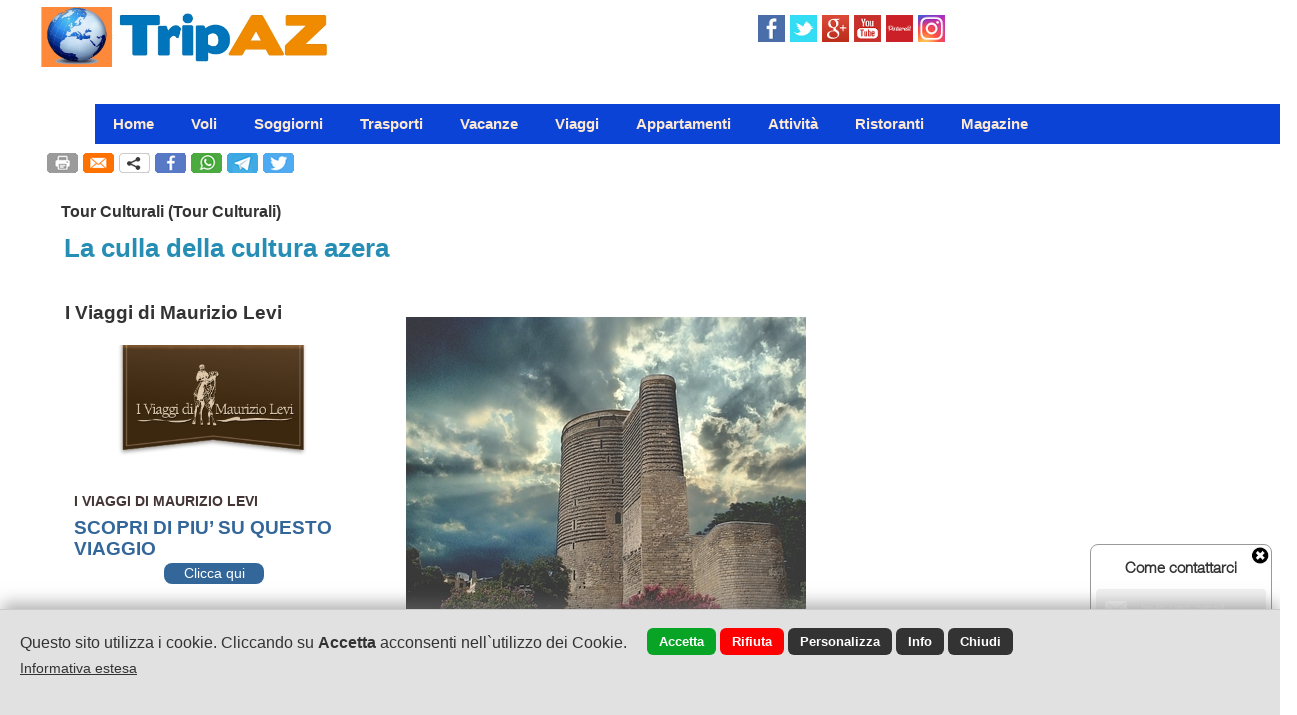

--- FILE ---
content_type: text/html; encoding=UTF8;charset=UTF-8
request_url: https://www.tripaz.net/it/viaggi_tour/2037/la-culla-della-cultura-azera-azerbaigian-tour-culturali.html
body_size: 14429
content:
<!DOCTYPE html>
<html lang="it">
<head>
<title>La culla della cultura azera : dal 08/06/2018 al 14/09/2018</title>
<meta name="description" content="12 giorni
&nbsp;

QUOTAZIONE PER PERSONA da Milano:

base 10-14 partecipanti, con guida locale e nostro accompagnatore&nbsp;&euro; 2.100


base 8-9 partecipanti, con guida locale e nostro...">
<meta charset="UTF-8">
<meta property="og:image" content="https://www.tripaz.net/travels/2037.jpg?r=5576855"/>
<link rel="image_src" href="https://www.tripaz.net/travels/2037.jpg?r=5576855" />
<meta property="og:url" content="https://www.tripaz.net:443/it/viaggi_tour/2037/la-culla-della-cultura-azera-azerbaigian-tour-culturali.html"/>
<meta property="og:title" content="La culla della cultura azera : dal 08/06/2018 al 14/09/2018"/>
<meta property="og:description" content="12 giorni
&nbsp;

QUOTAZIONE PER PERSONA da Milano:

base 10-14 partecipanti, con guida locale e nostro accompagnatore&nbsp;&euro; 2.100


base 8-9 partecipanti, con guida locale e nostro..."/>
<meta property="og:type" content="website"/>
<link rel="alternate" href="https://www.tripaz.net/it/viaggi_tour/2037/la-culla-della-cultura-azera-azerbaigian-tour-culturali.html" hreflang="it" /><link rel="alternate" href="https://www.tripaz.net/en/viaggi_tour/2037/la-culla-della-cultura-azera-azerbaigian-tour-culturali.html" hreflang="en" /><link rel="alternate" href="https://www.tripaz.net/es/viaggi_tour/2037/la-culla-della-cultura-azera-azerbaigian-tour-culturali.html" hreflang="es" /><link rel="alternate" href="https://www.tripaz.net/fr/viaggi_tour/2037/la-culla-della-cultura-azera-azerbaigian-tour-culturali.html" hreflang="fr" /><link rel="alternate" href="https://www.tripaz.net/de/viaggi_tour/2037/la-culla-della-cultura-azera-azerbaigian-tour-culturali.html" hreflang="de" /><link rel="alternate" media="only screen and (max-width: 840px)" href="/mobile/" >
<link href="/style.css?d_str=20211021" REL="stylesheet" TYPE="text/css">
<link href="/booking/booking.css?d_str=20211004" REL="stylesheet" TYPE="text/css"><link href="/css/contents/contents1_1.css?r=8751163" REL="stylesheet" TYPE="text/css">
<script type="text/javascript" src="https://www.tripaz.net/js/jquery.editor.js"></script>
<script>
  (function(i,s,o,g,r,a,m){i['GoogleAnalyticsObject']=r;i[r]=i[r]||function(){
  (i[r].q=i[r].q||[]).push(arguments)},i[r].l=1*new Date();a=s.createElement(o),
  m=s.getElementsByTagName(o)[0];a.async=1;a.src=g;m.parentNode.insertBefore(a,m)
  })(window,document,'script','//www.google-analytics.com/analytics.js','ga');

  ga('create', 'UA-37623318-1', 'auto');
  ga('send', 'pageview');

</script></head>
<body id="bodyid"  class="body_c"    ><div id="header">
<div class="center_1200">
	</div>
</div>
<div class="page"    id="page2419" >
<div class="sx" id="idsx"><div id="idsxinner" class="sx_int">
	<ul id="sortable_sx" class="pag_ul"></ul></div>
<div class="end" id="end_sx"></div></div><div style="clear:both; font-size:1px; height:1px; line-height:1px"></div><div id="content_id_45844" idsection="0"  class="   "   logged="0" idliv="0"><div id="container_ext_45844"><img id="img_45844" src="/img/45844.jpg?d_str=20160308113305"       >
</div><div class="end" id="end_45844"></div></div><div id="content_id_49711" idsection="0"  class="   "   logged="0" idliv="0"><div class="end" id="end_49711"></div></div><div class="end" id="end_19572"></div><div class="end" id="end_54716"></div><div id="content_id_19662" idsection="0"  class="   "   logged="0" idliv="0"><div id="like_19662"><div class="fb-like" id="fb-like_19662" data-href="https://www.facebook.com" data-layout="button_count" data-action="like" data-show-faces="true" data-share="true" data-width="190"></div>
</div><div class="end" id="end_19662"></div></div><div id="content_id_19663" idsection="0"  class="   "   logged="0" idliv="0"><a href="http://www.facebook.com/tripaz.net/" target="_blank">
		<img src="/images/facebook.png" alt="Facebook Didacto Servizi Srl" class="social_ico_19663 " id="facebook_19663" style="display:block" >
	</a><a href="http://twitter.com/TripAZnet" target="_blank">
		<img src="/images/twitter.png" alt="Twitter Didacto Servizi Srl" class="social_ico_19663 " id="twitter_19663" style="display:block">
	</a><a href="https://api.whatsapp.com/send?phone=" target="_blank">
		<img src="/images/whatsapp.png" alt="Whatsapp Didacto Servizi Srl" class="social_ico_19663 " id="whatsapp_19663" style="display:none">
	</a><a href="" target="_blank">
		<img src="/images/telegram.png" alt="Telegram Didacto Servizi Srl" class="social_ico_19663 " id="telegram_19663" style="display:none">
	</a><div class="sharelink_slot" id="sharelink_slot19663"><div class="sharelink_slot3">Copia il link ed incollalo sui social network per condividere la pagina</div><div style="clear:both; font-size:1px; height:2px; line-height:1px"></div><input type="text" class="sharelink_slot1" readonly="readonly" value="https://www.tripaz.net/it/viaggi_tour/2037/la-culla-della-cultura-azera-azerbaigian-tour-culturali.html" id="sharelink19663"><input type="button" class="sharelink_slot2" value=" Copia " onclick="$().sharelink_copy('19663')"></div><a href="#js" onclick="$().sharelink('sitoweb','https://www.tripaz.net/it/viaggi_tour/2037/la-culla-della-cultura-azera-azerbaigian-tour-culturali.html','19663')">
		<img src="/images/share.png" alt="share link Didacto Servizi Srl" class="social_ico_19663 " id="share_19663" style="display:none">
	</a><a href="http://plus.google.com/u/0/+ItalaZamberlettiTripAZ/posts" target="_blank">
		<img src="/images/gplus.png" alt="Google Plus Didacto Servizi Srl" class="social_ico_19663 " id="gplus_19663" style="display:block">
	</a><a href="http://www.youtube.com/channel/UCmSMWLpGeMsqWDq4Bs4Lhow" target="_blank">
		<img src="/images/youtube.png" alt="Youtube Didacto Servizi Srl" id="youtube_19663 " class="social_ico_19663" style="display:block">
	</a><a href="http://" target="_blank">
		<img src="/images/myspace.png" alt="Myspace Didacto Servizi Srl" id="myspace_19663 " class="social_ico_19663" style="display:none">
	</a><a href="http://www.pinterest.com/tripaz/" target="_blank">
		<img src="/images/pinterest.png" alt="Pinterest Didacto Servizi Srl" id="pinterest_19663 " class="social_ico_19663" style="display:block">
	</a><a href="http://" target="_blank">
		<img src="/images/in.png" alt="linkedin Didacto Servizi Srl" id="in_19663" class="social_ico_19663 " style="display:none">
	</a><a href="http://instagram.com/tripaz/" target="_blank">
		<img src="/images/instagram.png" alt="instagram Didacto Servizi Srl" id="instagram_19663" class="social_ico_19663 " style="display:block">
	</a><a href="http://" target="_blank">
		<img src="/images/vine.png" alt="vine Didacto Servizi Srl" id="vine_19663" class="social_ico_19663 " style="display:none">
	</a><a href="http://" target="_blank">
		<img src="/images/ru.png" alt="Odnoklassniki Didacto Servizi Srl" id="ru_19663" class="social_ico_19663 " style="display:none">
	</a><a href="http://" target="_blank">
		<img src="/images/vk.png" alt="vKontakte Didacto Servizi Srl" id="vk_19663" class="social_ico_19663 " style="display:none">
	</a><a href="skype:?call" target="_blank">
		<img src="/images/skype.png" alt="Skype Didacto Servizi Srl" id="skype_19663" class="social_ico_19663 " style="display:none">
	</a><div class="end" id="end_19663"></div></div><div id="content_id_54752" idsection="0"  class="   "   logged="0" idliv="0"><input type="hidden" id="form_msg_antispam_54752" value=" Codice antispam non corretto "><input type="hidden" id="form_msg_ok_54752" value="Email inviata"><input type="hidden" id="form_msg_no_54752" value="Email non inviata"><form name="form_54752" id="form_54752" method="post" action="/index.php"  ><input type="text" name="nome2" class="reg_row3"><input type="text" name="cognome2" class="reg_row3"><input type="hidden" id="ogg" name="ogg" value="Email dal sito web"><script>function checkrequired_54752 (which)
						{var var_1523 = document.form_54752.campo_1523.value; if ((var_1523 == "") || (var_1523 == "undefined")) 
									{
										var msg = "Indicare il campo Nome";
										msg.replace("'","’");
										$().editor_alert(msg,350,100,'333','1','333','fff');
										document.form_54752.campo_1523.focus();
										return false;
									}var var_1524 = document.form_54752.campo_1524.value; if ((var_1524 == "") || (var_1524 == "undefined")) 
									{
										var msg = "Indicare il campo Cognome";
										msg.replace("'","’");
										$().editor_alert(msg,350,100,'333','1','333','fff');
										document.form_54752.campo_1524.focus();
										return false;
									}var email = document.form_54752.email.value; 
									var email_reg_exp = /^([a-zA-Z0-9_\.\-])+\@(([a-zA-Z0-9\-]{2,})+\.)+([a-zA-Z0-9]{2,})+$/;if (!email_reg_exp.test(email) || (email == "") || (email == "undefined"))
									{
										var msg = "Indicare il campo Email";
										msg.replace("'","’");
										$().editor_alert(msg,350,100,'333','1','333','fff');
										document.form_54752.email.focus();
										return false;
									}var var_1527 = document.form_54752.campo_1527.value; if ((var_1527 == "") || (var_1527 == "undefined")) 
									{
										var msg = "Indicare il campo Particolari richieste";
										msg.replace("'","’");
										$().editor_alert(msg,350,100,'333','1','333','fff');
										document.form_54752.campo_1527.focus();
										return false;
									}if (!(document.forms["form_54752"].privacy.checked) )
								{
									var msg = "Non è stato autorizzato il trattamento dei dati personali";
									msg.replace("'","’");
									$().editor_alert(msg,350,100,'333','1','333','fff');
									return false;
								}var txt_captcha = document.form_54752.txt_captcha.value; 
							if ((txt_captcha == "") || (txt_captcha == "undefined")) {
							var msg = "Indicare il campo antispam";
							msg.replace("'","’");
							$().editor_alert(msg,350,100,'333','1','333','fff');
							document.form_54752.txt_captcha.focus();
							return false;
							}$().sendmail('54752','3418','');}
				</script><div style="clear:both; font-size:1px; height:10px; line-height:1px"></div><div class="textform_54752">Nome<span style="color:#ff0000; font-size:11px">*</span></div><div class="boxform_54752"><input type="text" name="campo_1523" class="inputtext_54752" value=""></div><div class="col_54752" id="col_54752-1"></div><div class="textform_54752">Cognome<span style="color:#ff0000; font-size:11px">*</span></div><div class="boxform_54752"><input type="text" name="campo_1524" class="inputtext_54752" value=""></div><div class="col_54752" id="col_54752-2"></div><div class="textform_54752">Tel</div><div class="boxform_54752"><input type="text" name="campo_1525" class="inputtext_54752" value=""></div><div class="col_54752" id="col_54752-3"></div><div class="textform_54752">
							Email<span style="color:#ff0000; font-size:11px">*</span></div><div class="boxform_54752"><input type="text" name="email" id="email" class="inputtext_54752" value=""></div><div class="col_54752" id="col_54752-4"></div><div class="textform_54752">Viaggio</div><div class="boxform_54752"><input type="text" name="campo_1560" class="inputtext_54752" value=""></div><div class="col_54752" id="col_54752-5"></div><div class="textform_54752">Particolari richieste<span style="color:#ff0000; font-size:11px">*</span></div><div class="boxform_54752"><input type="text" name="campo_1527" class="inputtext_54752" value=""></div><div class="col_54752" id="col_54752-6"></div><div style="clear:both; font-size:1px; height:12px; line-height:1px"></div><div class="privacybox_54752"  ><textarea readonly="readonly" name="campo_" id="campo_" class="privacy_54752">Privacy policy  La presente Privacy Policy &egrave; resa nel rispetto dell&rsquo;articolo 13 del GDPR 2016/679 (General Data Protection Regulation, Regolamento europeo in materia di protezione dei dati personali), della Raccomandazione n. 2/2001 del Gruppo di lavoro ex art. 29 e del Provvedimento generale del Garante Privacy in materia di cookie dell&rsquo;8 maggio 2014, n. 229.  Quanto segue si applica unicamente al sito ; il Titolare del trattamento non &egrave; responsabile dei dati inseriti e dei cookie installati da parte di altri siti eventualmente consultati tramite link.  Finalit&agrave; del trattamento e obbligatoriet&agrave; del conferimento Didacto Servizi srl&nbsp;&nbsp;tratta i dati che l&rsquo;utente inserisce spontaneamente attraverso i form presenti nel sito (Form di contatto) unicamente per rispondere alla Sua richiesta.  Eventuali ulteriori finalit&agrave; (a titolo esemplificativo e non esaustivo finalit&agrave; di marketing) saranno oggetto di esplicita e motivata richiesta e di un Suo consenso specifico, facoltativo e separato rispetto a quello richiesto per rispondere alle Sue domande.  Il conferimento dei dati e il consenso al trattamento sono necessari per dare seguito alle Sue richieste.  Mailing List o Newsletter  Con la registrazione alla mailing list o alla newsletter, l&rsquo;indirizzo email dell&rsquo;Utente viene automaticamente inserito in una lista di contatti a cui potranno essere trasmessi messaggi email contenenti informazioni, anche di natura commerciale e promozionale, relative a questo sito web.  Modalit&agrave; di trattamento, processi decisionali automatizzati e tempi di conservazione dei dati  Il trattamento dei Suoi dati si svolge in modalit&agrave; informatiche.  Non vengono utilizzati processi decisionali automatizzati per trattare i Suoi dati personali.  I dati personali che La riguardano, raccolti attraverso i form del nostro sito, verranno conservati per il tempo necessario a dare riscontro alle Sue richieste.  Laddove sussistesse una normativa ulteriore ad imporre un tempo di conservazione pi&ugrave; lungo, tale normativa verr&agrave; da noi rispettata.  I dati raccolti attraverso i cookie verranno conservati per il periodo di tempo stabilito dal singolo cookie.  Comunicazione, diffusione e trasferimento dei dati  I suoi dati non saranno comunicati n&eacute; diffusi, senza il suo Specifico e facoltativo consenso, a soggetti terzi rispetto a Didacto Servizi Srl.  I dati da Lei comunicati non saranno da noi trasferiti verso Paesi terzi o organizzazioni internazionali extra UE.  Diritti dell&rsquo;interessato e reclamo al Garante Privacy  Lei ha diritto di richiederci in qualsiasi momento l&rsquo;accesso ai dati che La riguardano, la loro modifica, integrazione o cancellazione, la limitazione o l&rsquo;opposizione al loro trattamento, laddove vi siano motivi legittimi, nonch&eacute; la portabilit&agrave; dei suddetti dati presso un altro Titolare del trattamento.  Un utente registrato, potr&agrave; in autonomia, modificare i dati personali o revocare, in qualsiasi momento, il consenso all&rsquo;utilizzo dei dati, altrimenti potr&agrave; contattaci ad uno dei recapiti indicati nel paragrafo &ldquo;Informazioni sul Titolare del trattamento e sull&rsquo;eventuale Responsabile della protezione dei dati&rdquo;.  Le &egrave; possibile inoltre proporre reclamo all&rsquo;Autorit&agrave; di controllo nazionale, laddove reputi che i Suoi dati siano stati trattati illegittimamente.  Vendita di beni e servizi online  I Dati Personali raccolti sono utilizzati per l&rsquo;erogazione di servizi all&rsquo;Utente o per la vendita di prodotti, inclusi il pagamento e l&rsquo;eventuale consegna.  I dati utilizzati per il pagamento vengono acquisiti direttamente dal gestore del servizio di pagamento richiesto senza essere in alcun modo trattati da questo sito web.  Informazioni sul Titolare del trattamento  Il Titolare del Trattamento &egrave; Didacto Servizi Srl, con sede legale in Via Durini, 23 a Milano&nbsp; Per esercitare i diritti previsti dalla normativa e meglio specificati sopra &egrave; possibile contattare il Titolare presso la sua sede oppure tramite email a&nbsp;info@didacto.it Informazioni non contenute in questa policy  Maggiori informazioni in relazione al trattamento dei Dati Personali potranno essere richieste in qualsiasi momento al Titolare del Trattamento utilizzando le informazioni di contatto.  Modifiche a questa privacy policy  Il Titolare del Trattamento si riserva il diritto di apportare modifiche alla presente privacy policy in qualunque momento dandone pubblicit&agrave; agli Utenti su questa pagina.  Nel caso di mancata accettazione delle modifiche apportate alla presente privacy policy, l&rsquo;Utente &egrave; tenuto a cessare l&rsquo;utilizzo del sito web e pu&ograve; richiedere al Titolare del Trattamento di rimuovere i propri Dati Personali.  Salvo quanto diversamente specificato, la precedente privacy policy continuer&agrave; ad applicarsi ai Dati Personali sino a quel momento raccolti. </textarea><div style="clear:both; font-size:1px; height:12px; line-height:1px"></div><div style="float:left;  font-size:1px">
							<input type="checkbox" name="privacy" id="privacy" style="width:22px;height:22px;vertical-align:middle"> 
						</div>
						<div style="float:left; font-size:1px; padding-top:4px; padding-left:4px">
							<span style="font-size:14px" class="textform_color_54752">
								Ho letto ed accettato la privacy
							</span>
						</div>
					</div><div style="clear:both; font-size:1px; height:2px; line-height:1px"></div><input name="txt_captcha" id="txt_captcha54752" type="hidden"><div class="antispam_54752" style="width:300px; height:50px">&nbsp;</div><script>
			$(document).ready(function()
			{
				setTimeout(function()
				{ 
					$().load_as('54752','Non sono un robot');
				}, 400);
			});
			</script><input type="hidden" name="t" value="viaggi_tour"><input type="hidden" name="id" value="2037"><input type="hidden" name="invio_frm3418" value="1">				<input type="button" class="puls_54752" value="       Invia       " onclick="return checkrequired_54752(this)" >
				<div class="puls_load54752 puls_load"><img src="/images/loading2.gif" style="width:50px"></div>
		</form><div class="end" id="end_54752"></div></div><div id="content_id_54753" idsection="0"  class="   "   logged="0" idliv="0"><div id="text_content_54753" class="text_content "><div id="text_54753" class="text_field" centered="0"><div id="text_int_54753"><div id="textl1_54753"   ><h2><p><span style="font-family: &quot;andale mono&quot;, times; font-size: 15px; font-weight: bold; color: rgb(255, 0, 0);" data-mce-style="font-family: 'andale mono', times; font-size: 15px; font-weight: bold; color: #ff0000;">TI INTERESSA QUESTO VIAGGIO?</span></p><p><span style="font-family: &quot;andale mono&quot;, times; font-size: 15px; font-weight: bold; color: rgb(255, 0, 0);" data-mce-style="font-family: 'andale mono', times; font-size: 15px; font-weight: bold; color: #ff0000;">CONTATTACI!</span></p><p><span style="font-family: &quot;andale mono&quot;, times; font-size: 15px; font-weight: bold; color: rgb(255, 0, 0);" data-mce-style="font-family: 'andale mono', times; font-size: 15px; font-weight: bold; color: #ff0000;"> Siamo a tua disposizione&nbsp;</span><span style="font-family: &quot;andale mono&quot;, times; font-size: 15px; font-weight: bold; color: rgb(255, 0, 0);" data-mce-style="font-family: 'andale mono', times; font-size: 15px; font-weight: bold; color: #ff0000;">per fornirti&nbsp;</span><span style="font-family: &quot;andale mono&quot;, times; font-size: 15px; font-weight: bold; color: rgb(255, 0, 0);" data-mce-style="font-family: 'andale mono', times; font-size: 15px; font-weight: bold; color: #ff0000;">tutte le informazioni&nbsp;</span><span style="font-family: &quot;andale mono&quot;, times; font-size: 15px; font-weight: bold; color: rgb(255, 0, 0);" data-mce-style="font-family: 'andale mono', times; font-size: 15px; font-weight: bold; color: #ff0000;">di cui hai bisogno sul viaggio, sui voli, sui visti ecc.&nbsp;<br><br>Inserisci le date di partenza, il numero delle persone, i bambini partecipanti.&nbsp;<br>Ti risponderemo in tempi brevissimi!</span></p><p><br></p></h2></div></div></div></div>
<div class="end" id="end_54753"></div></div><div id="content_id_43187" idsection="0"  class="   "   logged="0" idliv="0"><div id="menuor_43187">
<div id="menuorint_43187" >
<div class="pulsmenu_43187" id="pulsmenuor2417"><div class="menu_ico_43187"  style="display:none"  ><img src="https://www.webdemo.cloud/png/set3b/205.png" class="ico_menu"></div><div style="clear:both; font-size:1px; height:6px; line-height:1px"></div><a href="https://www.tripaz.net/" id="mlink_2417">Home</a></div><div class="lineavert_43187">&nbsp;</div><div class="pulsmenu_43187" id="pulsmenuor5040"><div class="menu_ico_43187"  style="display:none"  ><img src="https://www.webdemo.cloud/png/set3b/174.png" class="ico_menu"></div><div style="clear:both; font-size:1px; height:6px; line-height:1px"></div><a href="https://www.tripaz.net/voli.html" title="Voli" id="mlink_5040"  target="_blank" >Voli</a></div><div class="lineavert_43187">&nbsp;</div><div class="pulsmenu_43187" id="pulsmenuor2487"><div class="menu_ico_43187"  style="display:none"  ><img src="https://www.webdemo.cloud/png/set3b/562.png" class="ico_menu"></div><div style="clear:both; font-size:1px; height:6px; line-height:1px"></div><a href="https://www.tripaz.net/soggiorni.html" title="Soggiorni" id="mlink_2487"  target="_blank" >Soggiorni</a><div id="sub_pageor43187_2487" class="submenuor_43187"  ><div class="submenuorint_43187" ><a href="https://www.tripaz.net/hotel.html" title="Soggiorni" id="mlink_4615"  target="_blank" ><div class="submenuor_puls_43187" style="border-top:0px"><div class="submenuor_pulsint_43187">Hotel</div>
							</div>
						</a><a href="/bb-ostelli.html" title="B&B e Ostelli" id="mlink_4616"><div class="submenuor_puls_43187"><div class="submenuor_pulsint_43187">B&B e Ostelli</div>
							</div>
						</a><a href="/campeggi.html" title="Campeggi" id="mlink_4712"><div class="submenuor_puls_43187"><div class="submenuor_pulsint_43187">Campeggi</div>
							</div>
						</a></div></div></div><div class="lineavert_43187">&nbsp;</div><div class="pulsmenu_43187" id="pulsmenuor4638"><div class="menu_ico_43187"  style="display:none"  ><img src="https://www.webdemo.cloud/png/set3b/329.png" class="ico_menu"></div><div style="clear:both; font-size:1px; height:6px; line-height:1px"></div><a href="https://www.tripaz.net/trasporti.html" title="Trasporti" id="mlink_4638"  >Trasporti</a><div id="sub_pageor43187_4638" class="submenuor_43187"  ><div class="submenuorint_43187" ><a href="/transfer.html" title="Transfer" id="mlink_4708"><div class="submenuor_puls_43187" style="border-top:0px"><div class="submenuor_pulsint_43187">Transfer</div>
							</div>
						</a><a href="/noleggio-auto.html" title="Noleggio Auto" id="mlink_4676"><div class="submenuor_puls_43187"><div class="submenuor_pulsint_43187">Noleggio Auto</div>
							</div>
						</a><a href="/noleggio-moto.html" title="Noleggio Moto" id="mlink_4677"><div class="submenuor_puls_43187"><div class="submenuor_pulsint_43187">Noleggio Moto</div>
							</div>
						</a><a href="/noleggio-moto-eagle-rider.html" title="Noleggio Moto: Eagle Rider" id="mlink_4709"><div class="submenuor_puls_43187"><div class="submenuor_pulsint_43187">Noleggio Moto: Eagle Rider</div>
							</div>
						</a><a href="https://www.tripaz.net/noleggio-camper.html" title="Trasporti" id="mlink_4711"  target="_blank" ><div class="submenuor_puls_43187"><div class="submenuor_pulsint_43187">Noleggio Camper</div>
							</div>
						</a><a href="/BusEuropa.html" title="Bus Europa" id="mlink_4639"><div class="submenuor_puls_43187"><div class="submenuor_pulsint_43187">Bus Europa</div>
							</div>
						</a><a href="/BusNelMondo.html" title="Bus Resto del Mondo" id="mlink_5025"><div class="submenuor_puls_43187"><div class="submenuor_pulsint_43187">Bus Resto del Mondo</div>
							</div>
						</a><a href="/traghetti.html" title="Traghetti" id="mlink_4641"><div class="submenuor_puls_43187"><div class="submenuor_pulsint_43187">Traghetti</div>
							</div>
						</a><a href="/treni.html" title="Treni Europa" id="mlink_4694"><div class="submenuor_puls_43187"><div class="submenuor_pulsint_43187">Treni Europa</div>
							</div>
						</a><a href="/viaggi-in-treno-abroad.html" title="Treni resto del Mondo" id="mlink_5024"><div class="submenuor_puls_43187"><div class="submenuor_pulsint_43187">Treni resto del Mondo</div>
							</div>
						</a></div></div></div><div class="lineavert_43187">&nbsp;</div><div class="pulsmenu_43187" id="pulsmenuor4680"><div class="menu_ico_43187"  style="display:none"  ><img src="https://www.webdemo.cloud/png/set3b/405.png" class="ico_menu"></div><div style="clear:both; font-size:1px; height:6px; line-height:1px"></div><a href="https://www.tripaz.net/vacanze.html" title="Vacanze" id="mlink_4680"  >Vacanze</a><div id="sub_pageor43187_4680" class="submenuor_43187"  ><div class="submenuorint_43187" ><a href="https://www.tripaz.net/mare.html" title="Vacanze" id="mlink_4681"  ><div class="submenuor_puls_43187" style="border-top:0px"><div class="submenuor_pulsint_43187">Mare</div>
							</div>
						</a><a href="/montagna.html" title="Montagna" id="mlink_4716"><div class="submenuor_puls_43187"><div class="submenuor_pulsint_43187">Montagna</div>
							</div>
						</a><a href="https://www.tripaz.net/crociere.html" title="Vacanze" id="mlink_4683"  target="_blank" ><div class="submenuor_puls_43187"><div class="submenuor_pulsint_43187">Crociere</div>
							</div>
						</a><a href="/spa-e-benessere.html" title="SPA e Benessere" id="mlink_4695"><div class="submenuor_puls_43187"><div class="submenuor_pulsint_43187">SPA e Benessere</div>
							</div>
						</a><a href="/Viaggi-di-Nozze.html" title="Viaggi di Nozze" id="mlink_4690"><div class="submenuor_puls_43187"><div class="submenuor_pulsint_43187">Viaggi di Nozze</div>
							</div>
						</a></div></div></div><div class="lineavert_43187">&nbsp;</div><div class="pulsmenu_43187" id="pulsmenuor4696"><div class="menu_ico_43187"  style="display:none"  ><img src="https://www.webdemo.cloud/png/set3b/338.png" class="ico_menu"></div><div style="clear:both; font-size:1px; height:6px; line-height:1px"></div><a href="https://www.tripaz.net/viaggi.html" title="Viaggi" id="mlink_4696"  >Viaggi</a><div id="sub_pageor43187_4696" class="submenuor_43187"  ><div class="submenuorint_43187" ><a href="/vacanzeinbici.html" title="Biking" id="mlink_5034"><div class="submenuor_puls_43187" style="border-top:0px"><div class="submenuor_pulsint_43187">Biking</div>
							</div>
						</a><a href="/fly-drive-auto-e-moto.html" title="Fly&Drive: Auto e Moto" id="mlink_4701"><div class="submenuor_puls_43187"><div class="submenuor_pulsint_43187">Fly&Drive: Auto e Moto</div>
							</div>
						</a><a href="/deserto.html" title="Deserto" id="mlink_4704"><div class="submenuor_puls_43187"><div class="submenuor_pulsint_43187">Deserto</div>
							</div>
						</a><a href="/safari.html" title="Safari" id="mlink_4703"><div class="submenuor_puls_43187"><div class="submenuor_pulsint_43187">Safari</div>
							</div>
						</a><a href="/spedizioni-avventura.html" title="Spedizioni Avventura" id="mlink_4717"><div class="submenuor_puls_43187"><div class="submenuor_pulsint_43187">Spedizioni Avventura</div>
							</div>
						</a><a href="/it/pag/4699/tour-culturali.html" title="Tour Culturali" id="mlink_4699"><div class="submenuor_puls_43187"><div class="submenuor_pulsint_43187">Tour Culturali</div>
							</div>
						</a><a href="/trekking.html" title="Trekking" id="mlink_4697"><div class="submenuor_puls_43187"><div class="submenuor_pulsint_43187">Trekking</div>
							</div>
						</a></div></div></div><div class="lineavert_43187">&nbsp;</div><div class="pulsmenu_43187" id="pulsmenuor2425"><div class="menu_ico_43187"  style="display:none"  ><img src="https://www.webdemo.cloud/png/set3b/76.png" class="ico_menu"></div><div style="clear:both; font-size:1px; height:6px; line-height:1px"></div><a href="https://www.tripaz.net/appartamenti.html" title="Appartamenti" id="mlink_2425"  >Appartamenti</a><div id="sub_pageor43187_2425" class="submenuor_43187"  ><div class="submenuorint_43187" ><a href="/appartamenti-in-città.html" title="Appartamenti in Città" id="mlink_4669"><div class="submenuor_puls_43187" style="border-top:0px"><div class="submenuor_pulsint_43187">Appartamenti in Città</div>
							</div>
						</a><a href="/case-vacanza-mare.html" title="Case Vacanza Mare" id="mlink_4667"><div class="submenuor_puls_43187"><div class="submenuor_pulsint_43187">Case Vacanza Mare</div>
							</div>
						</a><a href="/case-vacanza-montagna.html" title="Case Vacanza Montagna" id="mlink_4668"><div class="submenuor_puls_43187"><div class="submenuor_pulsint_43187">Case Vacanza Montagna</div>
							</div>
						</a><a href="https://www.tripaz.net/ville.html" title="Appartamenti" id="mlink_4924"  target="_blank" ><div class="submenuor_puls_43187"><div class="submenuor_pulsint_43187">Ville</div>
							</div>
						</a></div></div></div><div class="lineavert_43187">&nbsp;</div><div class="pulsmenu_43187" id="pulsmenuor2424"><div class="menu_ico_43187"  style="display:none"  ><img src="https://www.webdemo.cloud/png/set3b/198.png" class="ico_menu"></div><div style="clear:both; font-size:1px; height:6px; line-height:1px"></div><a href="https://www.tripaz.net/attività.html" title="Attività" id="mlink_2424"  >Attività</a><div id="sub_pageor43187_2424" class="submenuor_43187"  ><div class="submenuorint_43187" ><a href="https://www.tripaz.net/visite-ed-escursioni.html" title="Attività" id="mlink_5032"  target="_blank" ><div class="submenuor_puls_43187" style="border-top:0px"><div class="submenuor_pulsint_43187">Visite ed Escursioni</div>
							</div>
						</a><a href="/spettacoli-e-concerti.html" title="Spettacoli e Concerti" id="mlink_4707"><div class="submenuor_puls_43187"><div class="submenuor_pulsint_43187">Spettacoli e Concerti</div>
							</div>
						</a><a href="/eventi-sportivi.html" title="Eventi Sportivi" id="mlink_4706"><div class="submenuor_puls_43187"><div class="submenuor_pulsint_43187">Eventi Sportivi</div>
							</div>
						</a><div class="submenuor_puls_43187"><div class="submenuor_pulsint_43187"><b>we</b></div></div></div></div></div><div class="lineavert_43187">&nbsp;</div><div class="pulsmenu_43187" id="pulsmenuor4606"><div class="menu_ico_43187"  style="display:none"  ><img src="https://www.webdemo.cloud/png/set3b/567.png" class="ico_menu"></div><div style="clear:both; font-size:1px; height:6px; line-height:1px"></div><a href="https://www.tripaz.net/ristoranti.html" title="Ristoranti" id="mlink_4606"  >Ristoranti</a></div><div class="lineavert_43187">&nbsp;</div><div class="pulsmenu_43187" id="pulsmenuor4607"><div class="menu_ico_43187"  style="display:none"  ><img src="https://www.webdemo.cloud/png/set3b/408.png" class="ico_menu"></div><div style="clear:both; font-size:1px; height:6px; line-height:1px"></div><a href="https://www.tripaz.net/magazine.html" title="Magazine" id="mlink_4607"  >Magazine</a></div><div style="clear:both; font-size:1px; height:0px; line-height:1px"></div></div>
<script>
$(document).ready(function()
{
	 $('[id^="pulsmenuor"]').mouseenter(function() 
	 {
		var idvar = $(this).attr('id').replace('pulsmenuor','');
		var idvar2 = $(this).attr('class').replace('pulsmenu_','');
		slideor('sub_pageor'+idvar2+'_'+idvar);
	 });
	 $('[id^="pulsmenuor"]').mouseleave(function() 
	 {
		var idvar = $(this).attr('id').replace('pulsmenuor','');
		var idvar2 = $(this).attr('class').replace('pulsmenu_','');
		slideor2('sub_pageor'+idvar2+'_'+idvar);
	 });
});
</script>
</div><div class="end" id="end_43187"></div></div><div id="content_id_19592" idsection="0"  class="   "   logged="0" idliv="0"><style>
		.cart1_bg{background:none;}
		.cart1_plus{display:none;}
		.cart1_meno{display:none;}
		.cart1_box{background:none;display:none;}
		.cart1_input{display:none;}
		.cart1:hover{opacity:0.7;filter:alpha(opacity=70);-moz-opacity:0.7;-khtml-opacity:0.7;}
		</style><input type="hidden" value="2037" id="idc"><input type="hidden" value="19592" id="idcon_d"><input type="hidden" value="2037" id="iddb"><input type="hidden" value="v" id="db"><input type="hidden" value="0" id="qta"><div style="clear:both; font-size:1px; height:1px; line-height:1px"></div>		<div class="ico_social_box19592">
			<div class="ico_social19592" style="float:left; text-align:left;margin-right:5px;">
						<a href="/print.php?id=2037&t=viaggi_tour" target="_blank" class="hint--top" data-hint=" Stampa ">
				<img src="/images/d_print2.png">
			</a>
		</div>
			<div class="ico_social19592" style="float:left; text-align:left;margin-right:5px;">
			<a href="#js" class="hint--top" data-hint=" Invia ad un amico " onclick="popbox('800','500','https://www.tripaz.net/contents/send_friend.php?popup=1&friend=1&id=2037&t=viaggi_tour&db=v', '1', '#000', 'no','','','Invia ad un amico','0')">
				<img src="/images/d_mail2.png">
		</a>
		</div>
	<div class="sharelink_slot" id="sharelink_slotdet" style="margin-left:0px;margin-top:-30px"><div class="sharelink_slot3">Copia il link ed incollalo sui social network per condividere la pagina</div><div style="clear:both; font-size:1px; height:2px; line-height:1px"></div><input type="text" class="sharelink_slot1" readonly="readonly" value="https://www.tripaz.net/it/viaggi_tour/2037/la-culla-della-cultura-azera-azerbaigian-tour-culturali.html" id="sharelinkdet"><input type="button" class="sharelink_slot2" value=" Copia " onclick="$().sharelink_copy('det')"></div><div class="sharelink_slot4" id="tooltip_sharelinkdet">Copia link</div><a href="#js" onclick="$().sharelink('sitoweb','https://www.tripaz.net/it/viaggi_tour/2037/la-culla-della-cultura-azera-azerbaigian-tour-culturali.html','det')">				<div class="ico_social19592 sharelink_icon2" style="float:left; text-align:left;margin-right:5px;">
				</div>
			</a>
			<a href="#js" onclick="fb_click('https://www.tripaz.net/it/viaggi_tour/2037/la-culla-della-cultura-azera-azerbaigian.html');">
			<div class="ico_social19592" style="float:left; text-align:left;margin-right:5px;">
				<img src="https://www.tripaz.net/images/d_facebook2.png">
			</div>
		</a>
			<a href="#js" onclick="wapp_click('https://www.tripaz.net/it/viaggi_tour/2037/la-culla-della-cultura-azera-azerbaigian.html');">
			<div class="ico_social19592" style="float:left; text-align:left;margin-right:5px;">
				<img src="https://www.tripaz.net/images/d_wapp2.png" >			</div>
		</a>
			<a href="#js" onclick="telegram_click('https://www.tripaz.net/it/viaggi_tour/2037/la-culla-della-cultura-azera-azerbaigian.html');">
			<div class="ico_social19592" style="float:left; text-align:left;margin-right:5px;">
				<img src="https://www.tripaz.net/images/d_telegram2.png" >			</div>
		</a>
			<a href="#js" onclick="tweet_click('','https://www.tripaz.net/it/viaggi_tour/2037/la-culla-della-cultura-azera-azerbaigian.html');">
			<div class="ico_social19592" style="float:left; text-align:left;margin-right:8px;">
				<img src="https://www.tripaz.net/images/d_twitter2.png" >			</div>
		</a>
			
		<div class="ico_social19592"  style="margin-left:-1px;float:left; text-align:left;">
			<div class="fb_div" style="padding-left:6px;">
				<div class="fb-like" data-href="https://www.tripaz.net/it/viaggi_tour/2037/la-culla-della-cultura-azera-azerbaigian.html" data-width="" data-layout="standard" data-action="like" data-size="small" data-share="true"></div>
			</div>
		</div>
		
		</div>

	<div style="clear:both; font-size:1px; height:6px; line-height:1px"></div><div style="clear:both; font-size:1px; height:4px; line-height:1px"></div>		
<div id="d_box19592"  itemscope itemtype="http://schema.org/TravelAction"  >
		<div class="d_boxtitolo19592">
			<h1 class="d_titolo19592" itemprop="name" >
				La culla della cultura azera			</h1>
			<div style="clear:both; font-size:1px; height:4px; line-height:1px"></div>			<h2 class="d_titolo219592" >
							</h2>
						<div style="clear:both; font-size:1px; height:4px; line-height:1px"></div>			<div class="d_cat19592" >
			<a href="https://www.tripaz.net/index.php?t=viaggi_tour&idcat=887" title="Tour Culturali">Tour Culturali</a>&nbsp;(<a href="https://www.tripaz.net/index.php?t=viaggi_tour&idcat=887&idsubcat=337" title="Tour Culturali">Tour Culturali</a>)			</div>
			<div class="d_cat2_19592" >
			<a href="https://www.tripaz.net/index.php?t=viaggi_tour&idcat2=914" title="I Viaggi di Maurizio Levi">I Viaggi di Maurizio Levi</a>			</div>
			<div class="d_cat3_19592">
						</div>
	<span itemprop="geo" itemscope itemtype="http://schema.org/GeoCoordinates">
					<meta itemprop="latitude" content="40.40926169999999" />
					<meta itemprop="longitude" content=" 49.86709240000005" />
				</span></div><img src="/label/tag2.png" class="label_19592"  style="display:none"  ><div class="textlabel_19592"  style="display:none"  ></div>	
	<div id="d_boxphoto19592" >
		<div class="zoom" id="zoomin" style="padding-left:441px;">
					<img src="/images/zoomf.png">
				</div><div id="d_photo19592" class="gallery clearfix" style="display:none"><a href="/travels/2037_big.jpg?rand=" rel="prettyPhoto[gallerya]" ><img src="https://www.tripaz.net/travels/2037_big.jpg?r=" id="img19592_2037" itemprop="image" alt="La culla della cultura azera "  class="d_photoimg19592 d_photoimg2_2037" ></a></div><link rel="image_src" href="https://www.tripaz.net/travels/2037_big.jpg" /><meta property="og:image" content="https://www.tripaz.net/travels/2037_d.jpg"/>	</div>
	<div id="d_boxthumb19592" class="gallery clearfix">
			</div>
	
	<div class="favbox_19592 hint--right" onclick="$().fav('2037','v','0');" data-hint="Aggiungi ai preferiti" style="display:none;"><img src="https://www.tripaz.net/images/fav0_off.png" class="favimg_19592" id="favimg_2037" style="width:100%"></div>	<script>
	$(document).ready(function()
	{
		$('#d_photo19592').css('display','block');
				$('#img2037').mouseenter(function() 
		{
			$('#zoomin').fadeTo('fast', 1.0);																		  
		});
		$('#img2037').mouseleave(function()
		{
			$('#zoomin').fadeTo('fast', 0.0); 
		});
		$("area[rel^='prettyPhoto']").prettyPhoto();
		$(".gallery:first a[rel^='prettyPhoto']").prettyPhoto({animation_speed:'normal',theme:'facebook',slideshow:5000, autoplay_slideshow: false});
		$(".gallery:gt(0) a[rel^='prettyPhoto']").prettyPhoto({animation_speed:'normal',theme:'facebook',slideshow:5000, autoplay_slideshow: false});
	});
	</script>
<div style="clear:both; font-size:1px; height:4px; line-height:1px"></div><div class="d_prezzo19592"><span class="prezzo_da19592">da </span> &euro; 2.080<span class="prezzo_decimal19592">,00</span><meta itemprop="price" content="&euro; 2.08000" /></div><div id="d_boxtext19592"><span class="d_boxtext_span19592">Periodo: </span>dal <b>08/06/2018</b> al <b>14/09/2018</b><span class="t_spaz19592">&nbsp;&nbsp;&nbsp;&nbsp;&nbsp;&nbsp;</span><div class="t_spaz219592"></div><span class="d_boxtext_span19592">Scadenza: </span>30/09/2018<span class="t_spaz19592">&nbsp;&nbsp;&nbsp;&nbsp;&nbsp;&nbsp;</span><div class="t_spaz219592"></div><span class="d_boxtext_span19592">Località: </span><span itemprop="location">Azerbaigian</span><span class="t_spaz19592">&nbsp;&nbsp;&nbsp;&nbsp;&nbsp;&nbsp;</span><div class="t_spaz219592"></div><div style="clear:both; font-size:1px; height:8px; line-height:1px"></div></div><div id="d_boxu19592"><div style="width:94%;text-align:left;margin:0 auto">
<div style="width:100%;text-align:center"><img src="https://www.tripaz.net/user/83_d.jpg" id="imgu19592" itemprop="image" alt="I VIAGGI DI MAURIZIO LEVI"  class="d_imgu19592" ></div><div style="clear:both; font-size:1px; height:4px; line-height:1px"></div><div class="boxutxt_19592"><span class="d_boxutitle19592"><b>I VIAGGI DI MAURIZIO LEVI</b></span><div style="clear:both; font-size:1px; height:4px; line-height:1px"></div><div style="width:320px;color:#336699;font-size:19px;"><b>SCOPRI DI PIU’ SU QUESTO VIAGGIO</b></div><div style="clear:both; font-size:1px; height:4px; line-height:1px"></div><div class="linkf2037" onclick="$().add_view('2037','v');">
					<a href="http://www.viaggilevi.com/itinerario/azerbaigian-estate/" target="_blank">
						<div style="width:100px;text-align:center;-moz-border-radius: 8px;-webkit-border-radius: 8px;border-radius: 8px;background:#336699;margin:0 auto;color:#fff;font-size:14px;margin-left:90px">
							Clicca qui
						</div>
					</a>
					</div><div style="clear:both; font-size:1px; height:4px; line-height:1px"></div><div style="clear:both; font-size:1px; height:8px; line-height:1px"></div></div></div></div><div class="v_offer_19592"></div><div class="v_cal_19592"></div>	<div class="attrbox_19592">
	<input type="hidden" id="type_attr" value="2"></div><input type="hidden" value="241de7" id="tab_color"><input type="hidden" value="336699" id="tab_color2"><input type="hidden" value="ffffff" id="tab_colortext"><input type="hidden" value="" id="tab_colortext2"><div id="tab_puls_container19592"><input type="hidden" id="tab_selected" value="28869"><div id="tab_puls28869" class="tab19592"  style="background:#241de7"  onclick="$().editor_tab('https://www.tripaz.net','28869','text');"  ><div class="tab_int19592"><div class="tab_ico19592" id="tab_ico28869" style="margin-top:7px;"  ><span style="font-weight:normal;font-family:fontawesome;font-size:26px" id="tab_style28869"></span></div>
							<div class="tab_text19592" id="tab_text28869" style="">Il tuo viaggio</div>
						</div>
					</div>
					<div class="tabspaz19592">&nbsp;</div><input type="hidden" id="tab_selected" value="28872"><div id="tab_puls28872" class="tab19592"  style="background:#336699"  onclick="$().editor_tab('https://www.tripaz.net','28872','map');"  ><div class="tab_int19592"><div class="tab_ico19592" id="tab_ico28872" style="margin-top:-5px;"  ><span style="font-weight:normal;font-family:WebSymbolsLiga;font-size:28px" id="tab_style28872">u</span></div>
							<div class="tab_text19592" id="tab_text28872" style="">Mappa</div>
						</div>
					</div>
					<div class="tabspaz19592">&nbsp;</div><input type="hidden" id="tab_selected" value="28874"><div id="tab_puls28874" class="tab19592"  style="background:#336699"  onclick="$().editor_tab('https://www.tripaz.net','28874','guestbook');"  ><div class="tab_int19592"><div class="tab_ico19592" id="tab_ico28874" style="margin-top:1px;"  ><span style="font-weight:normal;font-family:fontawesome;font-size:27px" id="tab_style28874"></span></div>
							<div class="tab_text19592" id="tab_text28874" style="">Guestbook</div>
						</div>
					</div>
					<div class="tabspaz19592">&nbsp;</div><input type="hidden" id="tab_selected" value="28877"><div id="tab_puls28877" class="tab19592"  style="background:#336699"  onclick="$().editor_tab('https://www.tripaz.net','28877','related');"  ><div class="tab_int19592"><div class="tab_ico19592" id="tab_ico28877" style="margin-top:2px;"  ><span style="font-weight:normal;font-family:fontawesome;font-size:29px" id="tab_style28877"></span></div>
							<div class="tab_text19592" id="tab_text28877" style="">Viaggi correlati</div>
						</div>
					</div>
					<div class="tabspaz19592">&nbsp;</div><div class="end" id="end_tab_puls_container19592"></div></div><div id="tab_container19592"><div id="tab_container_int19592"><div id="tab_box28869"     ><div style="clear:both; font-size:1px; height:2px; line-height:1px"></div><div style="width:100%; line-height:22px">
	<div id="tab_text_div" class="tab_text_div" itemprop="description"  style="font-family:arial;font-size:14px;" >
		<p><span style="font-family: arial, helvetica, sans-serif; font-size: 16px;"><strong>12 giorni</strong></span></p>
<p><span style="font-family: arial, helvetica, sans-serif; font-size: 16px;"><strong>&nbsp;</strong></span></p>
<div class="fascia_prezzo">
<div class="desc_fascia"><span style="font-family: arial, helvetica, sans-serif; font-size: 16px;"><strong>QUOTAZIONE PER PERSONA da Milano:</strong></span></div>
<div class="row">
<div class="desc col-xs-7 col-sm-9 desc_border"><span style="font-family: arial, helvetica, sans-serif; font-size: 16px;"><strong>base 10-14 partecipanti, con guida locale e nostro accompagnatore&nbsp;&euro; 2.100</strong></span></div>
</div>
<div class="row">
<div class="desc col-xs-7 col-sm-9 desc_border"><span style="font-family: arial, helvetica, sans-serif; font-size: 16px;"><strong>base 8-9 partecipanti, con guida locale e nostro accompagnatore&nbsp;&euro; 2.270</strong></span></div>
<div class="desc col-xs-7 col-sm-9 desc_border"><span style="font-family: arial, helvetica, sans-serif; font-size: 16px;"><strong>&nbsp;</strong></span></div>
</div>
</div>
<div class="fascia_prezzo">
<div class="desc_fascia"><span style="font-family: arial, helvetica, sans-serif; font-size: 16px;"><strong>Partenze individuali con guida di lingua inglese:</strong></span></div>
<div class="row">
<div class="desc col-xs-7 col-sm-9 desc_border"><span style="font-family: arial, helvetica, sans-serif; font-size: 16px;"><strong>base 4 partecipanti, con guida locale di lingua inglese&nbsp;&euro; 2.080</strong></span></div>
</div>
<div class="row">
<div class="desc col-xs-7 col-sm-9 desc_border"><span style="font-family: arial, helvetica, sans-serif; font-size: 16px;"><strong>base 2 partecipanti, con guida locale di lingua inglese&nbsp;&euro; 2.900</strong></span></div>
</div>
</div>
<p><span style="font-family: arial, helvetica, sans-serif; font-size: 16px;"><strong>&nbsp;</strong></span></p>
<div class="fascia_prezzo">
<div class="desc_fascia"><span style="font-family: arial, helvetica, sans-serif; font-size: 16px;"><strong></strong></span><span style="font-family: arial, helvetica, sans-serif; font-size: 16px;"><strong>&nbsp;</strong></span></div>
</div>
<div class="fascia_prezzo">
<div class="row">
<div class="desc col-xs-7 col-sm-9 desc_border"><span style="font-family: arial, helvetica, sans-serif; font-size: 16px;"><strong><span class="poi">La cosmopolita Baku - </span><span class="poi">il Mar Caspio e la penisola di Absheron - </span><span class="poi">il tempio del fuoco di Ateshgah - </span><span class="poi">le cittadine di Shamakha, Sheki e Quba - </span><span class="poi">i petroglifi di Qobustan - </span><span class="poi">i piccoli vulcani di fango - </span><span class="poi">la catena del Grande Caucaso con i villaggi di Lahic e Xinaliq - </span><span class="poi">l&rsquo;enclave del Nakhchivan</span></strong></span></div>
<div class="desc col-xs-7 col-sm-9 desc_border"><span style="font-family: arial, helvetica, sans-serif; font-size: 16px;"><strong><span class="poi">&nbsp;</span></strong></span></div>
<div class="desc col-xs-7 col-sm-9 desc_border"><span style="font-family: arial, helvetica, sans-serif; font-size: 16px;"><strong><span class="poi">L&rsquo;Azerbaigian o antica &ldquo;Terra dei Fuochi&rdquo; &ndash; nome che deriva dalle fiamme spontanee che da secoli si sprigionano dal terreno per effetto della presenza di gas nel sottosuolo &ndash; costituiva una delle tappe principali sulla Via della Seta. Incredibile coacervo di contrasti e contraddizioni, la giovane nazione, dopo il lungo periodo sovietico, &egrave; in cerca di una propria identit&agrave;. Lo sfruttamento dei ricchi giacimenti di petrolio e di gas ha generato un recente boom economico. Nella cosmopolita capitale Baku, affacciata sul Mar Caspio, nuovi grattacieli spuntano come funghi intorno al pittoresco nucleo storico dichiarato dall&rsquo;UNESCO Patrimonio dell&rsquo;Umanit&agrave;. Ma fuori dalla capitale si scopre un mondo completamente diverso, dove i lenti ritmi della vita rurale non hanno subito cambiamenti. Ci sono moltissime cose interessanti: il tempio degli adoratori del fuoco di Ateshgah, luogo di culto dello zoroastrismo; i minareti e le moschee medioevali delle antiche citt&agrave; di Shemakha e Shekhi; la chiesa del villaggio di Kish; gli incantevole villaggi di montagna di Lahiq e Xinaliq; le incisioni rupestri dell&rsquo;et&agrave; del bronzo di Qobustan (UNESCO); i piccoli vulcani di fango sulla collina di Dashgil; l&rsquo;enclave del Nakhchivan, raggiungibile solo in aereo da Baku, la culla della cultura e della storia azere&hellip;</span></strong></span></div>
<div class="desc col-xs-7 col-sm-9 desc_border"><span style="font-family: arial, helvetica, sans-serif; font-size: 16px;"><strong><span class="poi">&nbsp;</span></strong></span></div>
<div class="desc col-xs-7 col-sm-9 desc_border"><span style="font-family: arial, helvetica, sans-serif; font-size: 16px;"><strong><span class="poi">&nbsp;</span></strong></span></div>
<div class="desc col-xs-7 col-sm-9 desc_border"><span style="font-family: arial, helvetica, sans-serif; font-size: 16px;"><strong><span class="poi"><img src="https://www.viaggilevi.com/content/uploads/2017/03/AZERBAIJAN-2018-500x496.jpg" border="0" alt="mappa Azerbaigian in estate" /></span></strong></span></div>
<div class="desc col-xs-7 col-sm-9 desc_border"><span class="poi"><span></span></span></div>
</div>
</div>	</div>
</div>
<div style="clear:both; font-size:1px; height:60px; line-height:1px"></div><div style="clear:both; font-size:1px; height:2px; line-height:1px"></div><div class="end" id="end_tab_container19592_1" style="height:0px"></div><input type="hidden" id="tab_loaded28869" value="1|1"></div><div id="tab_box28872"  style="display:none"   ><div style="clear:both; font-size:1px; height:2px; line-height:1px"></div><div style="padding-left:0px"><iframe width="100%" height="400" src="/contents/tab_map_frame.php?m=&p=&id=2037&db_tab=viaggi&big=&db=v" id="mappa_iframe" name="mappa_iframe" scrolling="no" marginheight="0" marginwidth="0" frameborder="no"></iframe></div><div style="clear:both; font-size:1px; height:6px; line-height:1px"></div><span style="font-size:14px"></span><div style="clear:both; font-size:1px; height:60px; line-height:1px"></div><div style="clear:both; font-size:1px; height:2px; line-height:1px"></div><div class="end" id="end_tab_container19592_2"></div><input type="hidden" id="tab_loaded28872" value="1|2"></div><div id="tab_box28874"  style="display:none"   ><div style="clear:both; font-size:1px; height:2px; line-height:1px"></div><div style="clear:both; font-size:1px; height:12px; line-height:1px"></div><div style="font-size:13px">La tua esperienza personale può essere in grado di aiutare altri viaggiatori</div><div style="clear:both; font-size:1px; height:12px; line-height:1px"></div><div class="gs_puls1" id="gsw" style="font-family:HBC">Scrivi la tua recensione</div><div class="gs_puls1" id="gsw2" style="display:none;font-family:HBC">Chiudi</div><div style="clear:both; font-size:1px; height:12px; line-height:1px"></div><div style="width:100%;height:10px;border-top:1px solid #ccc">&nbsp;</div><div id="gsbox"><div style="clear:both; font-size:1px; height:22px; line-height:1px"></div><div style="width:100%; border-top:1px solid #ccc; height:20px">&nbsp;</div><div id="gsload2" class="gsload"><img src="/loading2.gif" height="70"> </div><div id="gsfeed"><div class="gs_v" style="font-family:HBC;width:40px">
								1<br />
								<input type="radio" name="feedback" value="1.00" style="width:20px;height:20px">
							</div><div class="gs_v" style="font-family:HBC;width:40px">
									1.5<br />
									<input type="radio" name="feedback" value="1.50" style="width:20px;height:20px">
								</div><div class="gs_v" style="font-family:HBC;width:40px">
								2<br />
								<input type="radio" name="feedback" value="2.00" style="width:20px;height:20px">
							</div><div class="gs_v" style="font-family:HBC;width:40px">
									2.5<br />
									<input type="radio" name="feedback" value="2.50" style="width:20px;height:20px">
								</div><div class="gs_v" style="font-family:HBC;width:40px">
								3<br />
								<input type="radio" name="feedback" value="3.00" style="width:20px;height:20px">
							</div><div class="gs_v" style="font-family:HBC;width:40px">
									3.5<br />
									<input type="radio" name="feedback" value="3.50" style="width:20px;height:20px">
								</div><div class="gs_v" style="font-family:HBC;width:40px">
								4<br />
								<input type="radio" name="feedback" value="4.00" style="width:20px;height:20px">
							</div><div class="gs_v" style="font-family:HBC;width:40px">
									4.5<br />
									<input type="radio" name="feedback" value="4.50" style="width:20px;height:20px">
								</div><div class="gs_v" style="font-family:HBC;width:40px">
								5<br />
								<input type="radio" name="feedback" value="5.00" style="width:20px;height:20px">
							</div><div class="gs_v" style="font-family:HBC;width:40px">
									5.5<br />
									<input type="radio" name="feedback" value="5.50" style="width:20px;height:20px">
								</div><div class="gs_v" style="font-family:HBC;width:40px">
								6<br />
								<input type="radio" name="feedback" value="6.00" style="width:20px;height:20px">
							</div><div class="gs_v" style="font-family:HBC;width:40px">
									6.5<br />
									<input type="radio" name="feedback" value="6.50" style="width:20px;height:20px">
								</div><div class="gs_v" style="font-family:HBC;width:40px">
								7<br />
								<input type="radio" name="feedback" value="7.00" style="width:20px;height:20px">
							</div><div class="gs_v" style="font-family:HBC;width:40px">
									7.5<br />
									<input type="radio" name="feedback" value="7.50" style="width:20px;height:20px">
								</div><div class="gs_v" style="font-family:HBC;width:40px">
								8<br />
								<input type="radio" name="feedback" value="8.00" style="width:20px;height:20px">
							</div><div class="gs_v" style="font-family:HBC;width:40px">
									8.5<br />
									<input type="radio" name="feedback" value="8.50" style="width:20px;height:20px">
								</div><div class="gs_v" style="font-family:HBC;width:40px">
								9<br />
								<input type="radio" name="feedback" value="9.00" style="width:20px;height:20px">
							</div><div class="gs_v" style="font-family:HBC;width:40px">
									9.5<br />
									<input type="radio" name="feedback" value="9.50" style="width:20px;height:20px">
								</div><div class="gs_v" style="font-family:HBC;width:40px">
								10<br />
								<input type="radio" name="feedback" value="10.00" style="width:20px;height:20px">
							</div><div style="clear:both; font-size:1px; height:22px; line-height:1px"></div></div><div style="clear:both; font-size:1px; height:2px; line-height:1px"></div><div style="width:100%; border-top:1px solid #ccc; height:20px">&nbsp;</div><div style="float:left; width:90px; text-align:right; padding-right:8px; padding-top:7px">
						nome:
					</div><div style="float:left">
						<input type="text" name="gs_autore" id="gs_autore" class="gs_input">
						<input type="text" name="gs_nome" id="gs_nome"  class="reg_row3">
					</div><div style="float:left; width:90px; text-align:right; padding-right:8px; padding-top:7px">
						email:
					</div><div style="float:left">
						<input type="text" name="gs_email" id="gs_email" class="gs_input">
					</div><div style="clear:both; font-size:1px; height:18px; line-height:1px"></div><textarea name="gs_testo" id="gs_testo" class="gs_testo"></textarea>
				<input type="hidden" name="gs_t" id="gs_t" value="viaggi_tour"><div style="clear:both; font-size:1px; height:8px; line-height:1px"></div><div style="float:left"><input type="checkbox" id="checkd" style="width:19px;height:19px"></div><div style="float:left; padding-top:5px; padding-left:5px;">Dichiaro che il mio commento rappresenta la mia opinione sincera e di non avere relazioni personali o professionali.</div><div style="clear:both; font-size:1px; height:16px; line-height:1px"></div><div class="gs_puls1" style="float:left; width:180px;font-family:HBC" onclick="$().gadaguestbook('2037','v','gf')">Invia</div></div><div id="gsload" class="gsload"><img src="/loading2.gif" height="70"> </div><div id="gs_container"></div><script>
$(document).ready(function()
{
	$("#gsw").click(function()
	{
		$( "#gsbox" ).slideDown( "fast", function() {
			$().aheight();
		});
		$('#gsw').css('display','none');
		$('#gsw2').css('display','block');
	});
	$("#gsw2").click(function()
	{
		$( "#gsbox" ).slideUp( "fast", function() {
			$().aheight();
		});		
		$('#gsw').css('display','block');
		$('#gsw2').css('display','none');
	});
	
	(function($) 
	{
		$.fn.gadaguestbook = function(idc,db,tipofunc)
		{
			var uploaddir = $('#uploaddir').val();
			var checkd = $('#checkd').prop("checked");
			if(tipofunc=="gf")
			{
				var voto = $("input:radio[name=feedback]:checked" ).val();
				var checkv = $("input[name=feedback]").is(":checked");
				if(checkv==false)
				{
										alert('Seleziona il voto');
					return false;
				}
			}
			else
			{
				var voto=0;
			}
			var testo = $('#gs_testo').val();
			var autore = $('#gs_autore').val();
			var email = $('#gs_email').val();
			var gs_t = $('#gs_t').val();
			if( (testo=="") || (testo=="undefined") || (autore=="") || (autore=="undefined") || (email=="") || (email=="undefined") )
			{
								alert('Inserisci i campi');
				return false;
			}
			if(checkd==false)
			{
								alert('Non hai accettato i termini');
				return false;
			}
			testo=testo.replace('&','___kkk___');
			testo=testo.replace("'","’");
			autore=autore.replace('&','___kkk___');
			autore=autore.replace("'","’");
			email=email.replace('&','___kkk___');
			email=email.replace("'","’");
			$('#gsbox').css('display','none');
			$('#gsload').css('display','block');
			$('#gsw').css('display','block');
			$('#gsw2').css('display','none');
			$.ajax({
			  url: uploaddir+"/gada_session.php",
			  data: "t=7&idc="+idc+"&db="+db+"&testo="+testo+"&autore="+autore+"&email="+email+"&voto="+voto+"&gs_t="+gs_t+"&limitpost=0",
			  async: false,  
			  type: 'POST',  
			  success:function(data) 
			  {
				$.trim(data);
				data=data.replace(/\n/g,"");
				data=parseInt(data);
				if(data==0)
				{
										alert('Hai già inserito il tuo commento');
					$('#gsload').css('display','none');
				}
				else if(data>=1)
				{
					$('#gsload').css('display','none');
					  $.ajax({
					  url: uploaddir+"/gada_session.php",
					  data: "t=8&id="+data+"&idc="+idc+"&db="+db+"&gs_t="+gs_t+"&ids=9600c2cg0rfgel3ipsnoda3oc3",
					  async: false,  
					  type: 'POST',  
					  success:function(data2) 
					  {
						$.trim(data2);
						data2=data2.replace(/\n/g,"");
													$('#gs_container').prepend(data2);
							$('#gs_row'+data).fadeIn();
											  }
				   });
				}
				$('#gs_testo').val('');
				$('#gs_autore').val('');
				$('#gs_email').val('');
			  }
		   });
		   $().aheight();
		}
	})(jQuery);
	
	(function($) 
	{
		$.fn.morec = function(start,n)
		{
			var uploaddir = $('#uploaddir').val();
			$.ajax({
			  url: uploaddir+"/gada_session.php",
			  data: "t=9&start="+start+"&n="+n+"&db=v&id=2037",
			  async: false,  
			  type: 'POST',  
			  success:function(data) 
			  {
				$.trim(data);
				data=data.replace(/\n/g,"");
				$('#gs_container').append(data).fadeIn();
				$('#cpage'+start).css('display','none');
			  }
		   });
		   $().aheight();
		}
	})(jQuery);
});
</script>
<div style="clear:both; font-size:1px; height:30px; line-height:1px"></div><div style="clear:both; font-size:1px; height:60px; line-height:1px"></div><div style="clear:both; font-size:1px; height:2px; line-height:1px"></div><div class="end" id="end_tab_container19592_3"></div><input type="hidden" id="tab_loaded28874" value="1|3"></div><div id="tab_box28877"  style="display:none"   ><div style="clear:both; font-size:1px; height:2px; line-height:1px"></div><div style="width:100%"><div class="v_19591 "  itemprop="offers" itemscope itemtype="http://schema.org/Offer"  idliv="0" id="v_module2027"  ><style>
				.cart17_bg{background:none;}
				.cart17_plus{display:none;}
				.cart17_meno{display:none;}
				.cart17_box{background:none;display:none;}
				.cart17_input{display:none;}
				.cart17:hover{opacity:0.7;filter:alpha(opacity=70);-moz-opacity:0.7;-khtml-opacity:0.7;}
				</style><div class="v_boxu19591"><div style="width:94%;text-align:left;margin:0 auto">
<div style="width:100%;text-align:center"><img src="https://www.tripaz.net/user/83_d.jpg" id="imgu19591" itemprop="image" alt="I VIAGGI DI MAURIZIO LEVI"  class="v_imgu19591" ></div><div style="clear:both; font-size:1px; height:4px; line-height:1px"></div><div class="boxutxt_19591"><span class="v_boxutitle19591"><b>I VIAGGI DI MAURIZIO LEVI</b></span><div style="clear:both; font-size:1px; height:8px; line-height:1px"></div></div></div></div><a href="https://www.tripaz.net/it/viaggi_tour/2027/le-isole-del-mitico-regno-di-atlantide-madeira-e-porto-santo-portogallo-tour-culturali.html" title="Le Isole del Mitico Regno di Atlantide" itemprop="url" ><div class="v_boxphoto_19591"><img src="https://www.tripaz.net/travels/2027_d.jpg?d_str=" id="img19591_2027" itemprop="image" alt="Le Isole del Mitico Regno di Atlantide Tour Culturali" class="v_photo_19591 v_photo2_19591_2027" ></div>
				<div class="v_boxtext_19591">
					<div class="v_boxtextint_19591"><div class="v_tipo_19591" ></div><div class="v_data_19591">dal 16/02/2019 al 20/03/2019</div><div class="v_titolo_19591" itemprop="name">Le Isole del Mitico Regno di Atlantide</div><div class="v_titolo2_19591">Madeira & Porto Santo</div><div class="v_regione_19591"></div><div class="v_prov_19591"></div><div class="v_localita_19591">Portogallo</div><div class="v_code_19591"></div><div class="v_cat_19591">Tour Culturali</div><div class="v_subcat_19591">Ecoturismo</div><div class="v_sub2cat_19591"></div><div class="v_macrocat_19591">I Viaggi di Maurizio Levi</div><div class="v_macrocat2_19591"></div><div class="v_tricat_19591"></div><div class="v_tricat2_19591"></div><div class="v_forn_19591">I VIAGGI DI MAURIZIO LEVI</div><a href="http://" target="_blank">
										<div class="v_web_19591"></div>
									</a><div class="v_email_19591"></div><div class="v_field1_19591" style="font-size:0px"></div><div class="v_field2_19591" style="font-size:0px"></div><div class="v_field3_19591" style="font-size:0px"></div><div class="v_ant_19591">L’elegante Funchal e i pittoreschi villaggi di pescatori - Fare trekking nella foresta seguendo l’acqua delle levadas - Nuotare nelle piscine vulcaniche di Porto Moniz - Santana e le variopinte casas de colmo - La spiaggia dorata dell’isola di Porto Santo</div></div></div><img src="https://www.tripaz.net/label/tag2.png" class="label_19591"  style="display:none"  ><div class="textlabel_19591"  style="display:none"   ></div></a><div class="favbox_19591 hint--top" onclick="$().fav('2027','v','0','0');" data-hint="Aggiungi ai preferiti" style="display:none;"><img src="https://www.tripaz.net/images/fav0_off.png" class="favimg_19591" id="favimg_2027" style="width:100%"></div><a href="https://www.tripaz.net/it/viaggi_tour/2027/le-isole-del-mitico-regno-di-atlantide-madeira-e-porto-santo-portogallo-tour-culturali.html" title="Le Isole del Mitico Regno di Atlantide" itemprop="url" ><div class="v_puls_19591"></div>
		</a><div class="v_prezzo_19591"><span class="prezzo_da_19591">da </span> <span class="prezzo_sx_19591">&euro; 1.450</span><span class="prezzo_decimal_19591">,00</span><meta itemprop="price" content="&euro; 1.45000" /></div></div><div class="w_spaz_19591">&nbsp;</div><div class="col_19591" id="col_19591-1"></div></div><div style="clear:both; font-size:1px; height:60px; line-height:1px"></div><div style="clear:both; font-size:1px; height:2px; line-height:1px"></div><div class="end" id="end_tab_container19592_4"></div><input type="hidden" id="tab_loaded28877" value="1|4"></div></div></div><div class="end" id="end_tab_container19592"></div><div id="container1_19592" style="font-size:14px;display:none"><div class="end" id="end_container1_19592"></div></div><div id="container2_19592" style="font-size:14px;display:none"><div class="end" id="end_container2_19592"></div></div><div id="container3_19592" style="font-size:14px;display:none"><div class="end" id="end_container3_19592"></div></div><div id="container4_19592" style="font-size:14px;display:none"><div class="end" id="end_container4_19592"></div></div><div id="container5_19592" style="font-size:14px;display:none"><div class="end" id="end_container5_19592"></div></div><div style="clear:both; font-size:1px; height:10px; line-height:1px"></div>	</div>	
	<div style="clear:both; font-size:1px; height:10px; line-height:1px"></div>		<script>
			fbq('init', '1024555361244532');
			fbq('track', 'PageView');
			fbq('track', 'ViewContent')
			fbq('track', 'AddToCart');
			fbq('track', 'Purchase', {value: 1.450, currency: 'EUR'});
			fbq('track', 'InitiateCheckout');
		</script>
		<div style="clear:both; font-size:1px; height:20px; line-height:1px"></div><div class="end" id="end_19592"></div></div><input type="hidden" id="z_top" value="263"><div id="fb-root"></div>			<script async defer crossorigin="anonymous" src="https://connect.facebook.net/it_IT/sdk.js#xfbml=1&version=v11.0"></script>
					<script>!function(d,s,id){var js,fjs=d.getElementsByTagName(s)[0],p=/^http:/.test(d.location)?'http':'https';if(!d.getElementById(id)){js=d.createElement(s);js.id=id;js.src=p+'://platform.twitter.com/widgets.js';fjs.parentNode.insertBefore(js,fjs);}}(document, 'script', 'twitter-wjs');</script>
		</div><input type="hidden" id="exclude_contents_19572" value="|4692|4640|4678|2419|"><script type="text/javascript" src="https://www.tripaz.net/js/editor.min.js?d_str=20220110"></script>
<div class="boxcontact" id="boxcontact"  style="height:166px;">
	<div class="boxcontact_top" id="boxcontact_top">
		<div class="boxcontact_div5" id="boxcontact_div5">
			<div class="boxcontact_x" onclick="$().close_boxcontact('https://www.tripaz.net');">
				<img src="https://www.tripaz.net/images/closeform.png" class="closecontact">
			</div>
			<div class="boxcontact_div5_int" id="boxcontact_title">
				Come contattarci 
			</div>
		</div>
	</div>
	<a href="#js" onclick="$().gadaform('Invia una email<br /><br />','https://www.tripaz.net');" id="boxcontact_puls_email" >
		<div class="boxcontact_puls boxcontact_bg">
			<div class="boxcontact_div1">
				<img src="https://www.tripaz.net/images/popup_mail.png" class="boxcontact_img">
			</div>
			<div class="boxcontact_div4" id="boxcontact_email">
				Invia una email 
			</div>
		</div>
	</a>
	<a href="#js" onclick="$().gadaform('Ti chiamiamo noi<br /><br />','https://www.tripaz.net');" id="boxcontact_puls_tel" >
		<div class="boxcontact_puls boxcontact_bg">
			<div class="boxcontact_div2">
				<img src="https://www.tripaz.net/images/popup_tel.png" class="boxcontact_img">
			</div>
			<div class="boxcontact_div4"  id="boxcontact_tel">
				Ti chiamiamo noi 
			</div>
		</div>
	</a>
	<a href="" target="_blank" id="boxcontact_puls_chat" style="display:none;">
		<div class="boxcontact_puls boxcontact_bg">
			<div class="boxcontact_div2">
				<img src="https://www.tripaz.net/images/popup_chat.png" class="boxcontact_img">
			</div>
			<div class="boxcontact_div4"  id="boxcontact_chat">
				undefined 
			</div>
		</div>
	</a>
		<a href="https://api.whatsapp.com/send?phone=3333033783" target="_blank" id="boxcontact_puls_wa" >
		<div class="boxcontact_puls boxcontact_bg">
			<div class="boxcontact_div3">
				<img src="https://www.tripaz.net/images/popup_wa.png" class="boxcontact_img">
			</div>
			<div class="boxcontact_div4" id="boxcontact_wa">
				WhatsApp 			</div>
		</div>
	</a>
</div>
<div class="boxcontact_close" style=" display:none; ">
	<div class="boxcontact_top">
		<div class="boxcontact_div5">
			<div class="boxcontact_x" onclick="$().close_boxcontact2('https://www.tripaz.net');">
				<img src="https://www.tripaz.net/images/closeform2.png" class="closecontact">
			</div>
			<div class="boxcontact_div5_int_close"  id="boxcontact_title2">
				Come contattarci 
			</div>
		</div>
	</div>
</div><script>
$(document).ready(function ()
{
	$("area[rel^='prettyPhoto']").prettyPhoto();
	$(".gallery:first a[rel^='prettyPhoto']").prettyPhoto({animation_speed:'normal',theme:'facebook',slideshow:5000, autoplay_slideshow: false});
	$(".gallery:gt(0) a[rel^='prettyPhoto']").prettyPhoto({animation_speed:'normal',theme:'facebook',slideshow:5000, autoplay_slideshow: false});
	$().UItoTop({ easingType: 'easeOutQuart',containerID: 'toTop'});
$().w100h();$().aheight();
setTimeout(function(){$().aheight();},2000);
setTimeout(function(){$().aheight();},4000);
$().cookie_alert();
wow = new WOW({animateClass: 'animated',offset:100});wow.init();});
</script>
<input type="hidden" id="uploaddir" name="uploaddir" value=""><input type="hidden" id="urlsito" name="urlsito" value="https://www.tripaz.net"><input type="hidden" id="valuta" name="valuta" value="&euro;"><input type="hidden" id="logged" value="0"><input type="hidden" id="m" value=""><input type="hidden" id="layout" value="1"><input type="hidden" id="idph" value="2419"><input type="hidden" id="idpag" value="2037"><input type="hidden" id="tpag" value="viaggi_tour"><input type="hidden" id="tipotag" value="viaggi_tour"><input type="hidden" id="ids" value="9600c2cg0rfgel3ipsnoda3oc3"><input type="hidden" value="Inserire il campo Email" id="emailmsg"><input type="hidden" value="Inserisci nome ed email per chattare con noi" id="chatmsg"><input type="hidden" value="Inserisci la password" id="passmsg"><input type="hidden" value="Indicare il campo" id="indmsg"><input type="hidden" value="Non è stato autorizzato il trattamento dei dati personali" id="nonmsg"><input type="hidden" value="it" id="langvar_cms"><input type="hidden" id="ecom_bg" value="333"><input type="hidden" id="ecom_color" value="fff"><input type="hidden" id="urlsito_cookie" value="tripaznet">
<input type="hidden" id="redirect_link" value="https://www.tripaz.net/index.php?l=it&t=viaggi_tour&id=2037&n=la-culla-della-cultura-azera-azerbaigian-tour-culturali">
</body>
</html>

--- FILE ---
content_type: text/html; charset=UTF-8
request_url: https://www.tripaz.net/contents/tab_map_frame.php?m=&p=&id=2037&db_tab=viaggi&big=&db=v
body_size: 858
content:
<!DOCTYPE html PUBLIC "-//W3C//DTD XHTML 1.0 Strict//IT"
"http://www.w3.org/TR/xhtml1/DTD/xhtml1-strict.dtd">
<html xmlns="http://www.w3.org/1999/xhtml">
<head>
<link href="../style.css" REL="stylesheet" TYPE="text/css">
<script type="text/javascript"  src="https://maps.googleapis.com/maps/api/js?key=AIzaSyCxJfQjXrBR7iCioJLyRAOxQi6NJBjf3RI&sensor=false"></script> 
<script type="text/javascript">
  var markers = [];
  var geocoder;
  var map;
  function initialize() {
	geocoder = new google.maps.Geocoder();
		var latlng = new google.maps.LatLng(40.40926169999999, 49.86709240000005);
	var myOptions = {
	  zoom: 10,
	  center: latlng,
	  mapTypeId: google.maps.MapTypeId.ROADMAP
	}
	map = new google.maps.Map(document.getElementById('map_canvas'),
	myOptions);

				var latlng1 = new google.maps.LatLng(40.40926169999999,  49.86709240000005);
			marker1 = new google.maps.Marker({
			  position: latlng1,
			  icon: 'https://www.tripaz.net/marker/m0.png',
			  map: map
			});
			markers.push(marker1);
			 var contentString1 = '<div id="content"><b> <span style="color:#e96c06; font-size:16px">La culla della cultura azera</span></b><br /> <span style="color:#333; font-size:13px">Azerbaigian <br /></span></div>';
				var infowindow1 = new google.maps.InfoWindow({
					content: contentString1				});
				google.maps.event.addListener(marker1, 'click', function() {
				infowindow1.open(map,marker1);
			});
	
  }

  function setAllMap(map) {
	for (var i = 0; i < markers.length; i++) {
	  markers[i].setMap(map);
	}
  }

  function clearOverlays() {
	setAllMap(null);
  }

  function showOverlays() {
	setAllMap(map);
  }

  function deleteOverlays() {
	clearOverlays();
	markers = [];
  }

  google.maps.event.addDomListener(window, 'load', initialize);
</script>    
    
</head>
<body style="text-align:left; background:#fff;width:100%">
<div id="map_canvas" style="100%; height:400px"></div>		
</body>
</html>

--- FILE ---
content_type: text/html; encoding=UTF8;charset=UTF-8
request_url: https://www.tripaz.net/cms/load_as.php?t=1&id=54752&msg=Non%20sono%20un%20robot
body_size: 111
content:
<div class="load_as_box"><div class="as_check1"><div class="as_check" id="as_check54752"><div class="as_check_v" id="as_check_v54752">&#10004;</div></div></div><div class="as_check2 textform_color_54752">Non sono un robot</div><div style="height:1px;clear:both">&nbsp;</div></div><script>
$("#as_check54752").click(function()
{
	$().load_as2('54752');
});
$(".load_as_box").click(function()
{
	$().load_as2('54752');
});
</script>